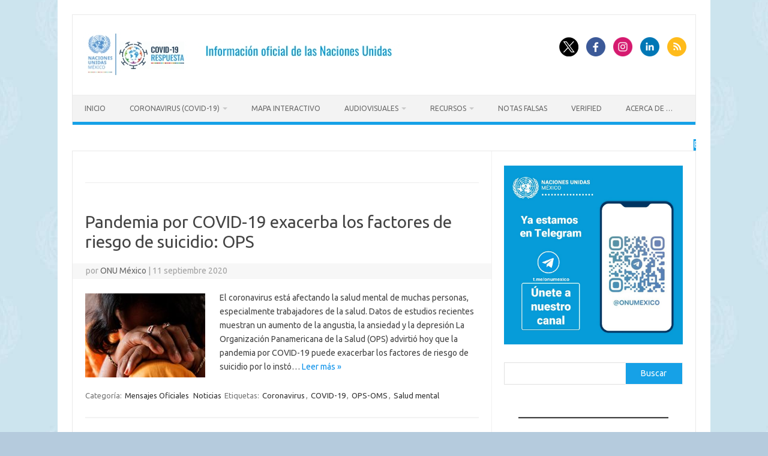

--- FILE ---
content_type: text/html; charset=UTF-8
request_url: https://coronavirus.onu.org.mx/tag/salud-mental/page/2
body_size: 21211
content:
<!DOCTYPE html>
<!--[if IE 7]>
<html class="ie ie7" lang="es">
<![endif]-->
<!--[if IE 8]>
<html class="ie ie8" lang="es">
<![endif]-->
<!--[if !(IE 7) | !(IE 8)  ]><!-->
<html lang="es">
<!--<![endif]-->
<head>
<meta charset="UTF-8">
<meta name="viewport" content="width=device-width, initial-scale=1">
<link rel="profile" href="https://gmpg.org/xfn/11">
<link rel="pingback" href="https://coronavirus.onu.org.mx/xmlrpc.php" />
<!--[if lt IE 9]>
<script src="https://coronavirus.onu.org.mx/wp-content/themes/iconic-one/js/html5.js" type="text/javascript"></script>
<![endif]-->
<meta name='robots' content='index, follow, max-image-preview:large, max-snippet:-1, max-video-preview:-1' />

	<!-- This site is optimized with the Yoast SEO plugin v26.8 - https://yoast.com/product/yoast-seo-wordpress/ -->
	<title>Salud mental archivos - Página 2 de 2 - ONU México | Enfermedad por el Coronavirus (COVID-19)</title>
	<link rel="canonical" href="https://coronavirus.onu.org.mx/tag/salud-mental/page/2" />
	<link rel="prev" href="https://coronavirus.onu.org.mx/tag/salud-mental" />
	<meta property="og:locale" content="es_ES" />
	<meta property="og:type" content="article" />
	<meta property="og:title" content="Salud mental archivos - Página 2 de 2 - ONU México | Enfermedad por el Coronavirus (COVID-19)" />
	<meta property="og:url" content="https://coronavirus.onu.org.mx/tag/salud-mental" />
	<meta property="og:site_name" content="ONU México | Enfermedad por el Coronavirus (COVID-19)" />
	<meta name="twitter:card" content="summary_large_image" />
	<meta name="twitter:site" content="@onumx" />
	<script type="application/ld+json" class="yoast-schema-graph">{"@context":"https://schema.org","@graph":[{"@type":"CollectionPage","@id":"https://coronavirus.onu.org.mx/tag/salud-mental","url":"https://coronavirus.onu.org.mx/tag/salud-mental/page/2","name":"Salud mental archivos - Página 2 de 2 - ONU México | Enfermedad por el Coronavirus (COVID-19)","isPartOf":{"@id":"https://coronavirus.onu.org.mx/#website"},"primaryImageOfPage":{"@id":"https://coronavirus.onu.org.mx/tag/salud-mental/page/2#primaryimage"},"image":{"@id":"https://coronavirus.onu.org.mx/tag/salud-mental/page/2#primaryimage"},"thumbnailUrl":"https://coronavirus.onu.org.mx/wp-content/uploads/2020/04/UNICEF-Noorani-1.jpg","breadcrumb":{"@id":"https://coronavirus.onu.org.mx/tag/salud-mental/page/2#breadcrumb"},"inLanguage":"es"},{"@type":"ImageObject","inLanguage":"es","@id":"https://coronavirus.onu.org.mx/tag/salud-mental/page/2#primaryimage","url":"https://coronavirus.onu.org.mx/wp-content/uploads/2020/04/UNICEF-Noorani-1.jpg","contentUrl":"https://coronavirus.onu.org.mx/wp-content/uploads/2020/04/UNICEF-Noorani-1.jpg","width":1178,"height":530},{"@type":"BreadcrumbList","@id":"https://coronavirus.onu.org.mx/tag/salud-mental/page/2#breadcrumb","itemListElement":[{"@type":"ListItem","position":1,"name":"Portada","item":"https://coronavirus.onu.org.mx/"},{"@type":"ListItem","position":2,"name":"Salud mental"}]},{"@type":"WebSite","@id":"https://coronavirus.onu.org.mx/#website","url":"https://coronavirus.onu.org.mx/","name":"ONU México | Enfermedad por el Coronavirus (COVID-19)","description":"Información oficial de las Naciones Unidas","potentialAction":[{"@type":"SearchAction","target":{"@type":"EntryPoint","urlTemplate":"https://coronavirus.onu.org.mx/?s={search_term_string}"},"query-input":{"@type":"PropertyValueSpecification","valueRequired":true,"valueName":"search_term_string"}}],"inLanguage":"es"}]}</script>
	<!-- / Yoast SEO plugin. -->


<link rel='dns-prefetch' href='//fonts.googleapis.com' />
<link rel="alternate" type="application/rss+xml" title="ONU México | Enfermedad por el Coronavirus (COVID-19) &raquo; Feed" href="https://coronavirus.onu.org.mx/feed" />
<link rel="alternate" type="application/rss+xml" title="ONU México | Enfermedad por el Coronavirus (COVID-19) &raquo; Feed de los comentarios" href="https://coronavirus.onu.org.mx/comments/feed" />
<link rel="alternate" type="application/rss+xml" title="ONU México | Enfermedad por el Coronavirus (COVID-19) &raquo; Etiqueta Salud mental del feed" href="https://coronavirus.onu.org.mx/tag/salud-mental/feed" />
		<!-- This site uses the Google Analytics by MonsterInsights plugin v9.11.1 - Using Analytics tracking - https://www.monsterinsights.com/ -->
							<script src="//www.googletagmanager.com/gtag/js?id=G-MEMQB8DPHT"  data-cfasync="false" data-wpfc-render="false" type="text/javascript" async></script>
			<script data-cfasync="false" data-wpfc-render="false" type="text/javascript">
				var mi_version = '9.11.1';
				var mi_track_user = true;
				var mi_no_track_reason = '';
								var MonsterInsightsDefaultLocations = {"page_location":"https:\/\/coronavirus.onu.org.mx\/tag\/salud-mental\/page\/2\/"};
								if ( typeof MonsterInsightsPrivacyGuardFilter === 'function' ) {
					var MonsterInsightsLocations = (typeof MonsterInsightsExcludeQuery === 'object') ? MonsterInsightsPrivacyGuardFilter( MonsterInsightsExcludeQuery ) : MonsterInsightsPrivacyGuardFilter( MonsterInsightsDefaultLocations );
				} else {
					var MonsterInsightsLocations = (typeof MonsterInsightsExcludeQuery === 'object') ? MonsterInsightsExcludeQuery : MonsterInsightsDefaultLocations;
				}

								var disableStrs = [
										'ga-disable-G-MEMQB8DPHT',
									];

				/* Function to detect opted out users */
				function __gtagTrackerIsOptedOut() {
					for (var index = 0; index < disableStrs.length; index++) {
						if (document.cookie.indexOf(disableStrs[index] + '=true') > -1) {
							return true;
						}
					}

					return false;
				}

				/* Disable tracking if the opt-out cookie exists. */
				if (__gtagTrackerIsOptedOut()) {
					for (var index = 0; index < disableStrs.length; index++) {
						window[disableStrs[index]] = true;
					}
				}

				/* Opt-out function */
				function __gtagTrackerOptout() {
					for (var index = 0; index < disableStrs.length; index++) {
						document.cookie = disableStrs[index] + '=true; expires=Thu, 31 Dec 2099 23:59:59 UTC; path=/';
						window[disableStrs[index]] = true;
					}
				}

				if ('undefined' === typeof gaOptout) {
					function gaOptout() {
						__gtagTrackerOptout();
					}
				}
								window.dataLayer = window.dataLayer || [];

				window.MonsterInsightsDualTracker = {
					helpers: {},
					trackers: {},
				};
				if (mi_track_user) {
					function __gtagDataLayer() {
						dataLayer.push(arguments);
					}

					function __gtagTracker(type, name, parameters) {
						if (!parameters) {
							parameters = {};
						}

						if (parameters.send_to) {
							__gtagDataLayer.apply(null, arguments);
							return;
						}

						if (type === 'event') {
														parameters.send_to = monsterinsights_frontend.v4_id;
							var hookName = name;
							if (typeof parameters['event_category'] !== 'undefined') {
								hookName = parameters['event_category'] + ':' + name;
							}

							if (typeof MonsterInsightsDualTracker.trackers[hookName] !== 'undefined') {
								MonsterInsightsDualTracker.trackers[hookName](parameters);
							} else {
								__gtagDataLayer('event', name, parameters);
							}
							
						} else {
							__gtagDataLayer.apply(null, arguments);
						}
					}

					__gtagTracker('js', new Date());
					__gtagTracker('set', {
						'developer_id.dZGIzZG': true,
											});
					if ( MonsterInsightsLocations.page_location ) {
						__gtagTracker('set', MonsterInsightsLocations);
					}
										__gtagTracker('config', 'G-MEMQB8DPHT', {"forceSSL":"true","link_attribution":"true"} );
										window.gtag = __gtagTracker;										(function () {
						/* https://developers.google.com/analytics/devguides/collection/analyticsjs/ */
						/* ga and __gaTracker compatibility shim. */
						var noopfn = function () {
							return null;
						};
						var newtracker = function () {
							return new Tracker();
						};
						var Tracker = function () {
							return null;
						};
						var p = Tracker.prototype;
						p.get = noopfn;
						p.set = noopfn;
						p.send = function () {
							var args = Array.prototype.slice.call(arguments);
							args.unshift('send');
							__gaTracker.apply(null, args);
						};
						var __gaTracker = function () {
							var len = arguments.length;
							if (len === 0) {
								return;
							}
							var f = arguments[len - 1];
							if (typeof f !== 'object' || f === null || typeof f.hitCallback !== 'function') {
								if ('send' === arguments[0]) {
									var hitConverted, hitObject = false, action;
									if ('event' === arguments[1]) {
										if ('undefined' !== typeof arguments[3]) {
											hitObject = {
												'eventAction': arguments[3],
												'eventCategory': arguments[2],
												'eventLabel': arguments[4],
												'value': arguments[5] ? arguments[5] : 1,
											}
										}
									}
									if ('pageview' === arguments[1]) {
										if ('undefined' !== typeof arguments[2]) {
											hitObject = {
												'eventAction': 'page_view',
												'page_path': arguments[2],
											}
										}
									}
									if (typeof arguments[2] === 'object') {
										hitObject = arguments[2];
									}
									if (typeof arguments[5] === 'object') {
										Object.assign(hitObject, arguments[5]);
									}
									if ('undefined' !== typeof arguments[1].hitType) {
										hitObject = arguments[1];
										if ('pageview' === hitObject.hitType) {
											hitObject.eventAction = 'page_view';
										}
									}
									if (hitObject) {
										action = 'timing' === arguments[1].hitType ? 'timing_complete' : hitObject.eventAction;
										hitConverted = mapArgs(hitObject);
										__gtagTracker('event', action, hitConverted);
									}
								}
								return;
							}

							function mapArgs(args) {
								var arg, hit = {};
								var gaMap = {
									'eventCategory': 'event_category',
									'eventAction': 'event_action',
									'eventLabel': 'event_label',
									'eventValue': 'event_value',
									'nonInteraction': 'non_interaction',
									'timingCategory': 'event_category',
									'timingVar': 'name',
									'timingValue': 'value',
									'timingLabel': 'event_label',
									'page': 'page_path',
									'location': 'page_location',
									'title': 'page_title',
									'referrer' : 'page_referrer',
								};
								for (arg in args) {
																		if (!(!args.hasOwnProperty(arg) || !gaMap.hasOwnProperty(arg))) {
										hit[gaMap[arg]] = args[arg];
									} else {
										hit[arg] = args[arg];
									}
								}
								return hit;
							}

							try {
								f.hitCallback();
							} catch (ex) {
							}
						};
						__gaTracker.create = newtracker;
						__gaTracker.getByName = newtracker;
						__gaTracker.getAll = function () {
							return [];
						};
						__gaTracker.remove = noopfn;
						__gaTracker.loaded = true;
						window['__gaTracker'] = __gaTracker;
					})();
									} else {
										console.log("");
					(function () {
						function __gtagTracker() {
							return null;
						}

						window['__gtagTracker'] = __gtagTracker;
						window['gtag'] = __gtagTracker;
					})();
									}
			</script>
							<!-- / Google Analytics by MonsterInsights -->
		<style id='wp-img-auto-sizes-contain-inline-css' type='text/css'>
img:is([sizes=auto i],[sizes^="auto," i]){contain-intrinsic-size:3000px 1500px}
/*# sourceURL=wp-img-auto-sizes-contain-inline-css */
</style>
<style id='wp-emoji-styles-inline-css' type='text/css'>

	img.wp-smiley, img.emoji {
		display: inline !important;
		border: none !important;
		box-shadow: none !important;
		height: 1em !important;
		width: 1em !important;
		margin: 0 0.07em !important;
		vertical-align: -0.1em !important;
		background: none !important;
		padding: 0 !important;
	}
/*# sourceURL=wp-emoji-styles-inline-css */
</style>
<style id='wp-block-library-inline-css' type='text/css'>
:root{--wp-block-synced-color:#7a00df;--wp-block-synced-color--rgb:122,0,223;--wp-bound-block-color:var(--wp-block-synced-color);--wp-editor-canvas-background:#ddd;--wp-admin-theme-color:#007cba;--wp-admin-theme-color--rgb:0,124,186;--wp-admin-theme-color-darker-10:#006ba1;--wp-admin-theme-color-darker-10--rgb:0,107,160.5;--wp-admin-theme-color-darker-20:#005a87;--wp-admin-theme-color-darker-20--rgb:0,90,135;--wp-admin-border-width-focus:2px}@media (min-resolution:192dpi){:root{--wp-admin-border-width-focus:1.5px}}.wp-element-button{cursor:pointer}:root .has-very-light-gray-background-color{background-color:#eee}:root .has-very-dark-gray-background-color{background-color:#313131}:root .has-very-light-gray-color{color:#eee}:root .has-very-dark-gray-color{color:#313131}:root .has-vivid-green-cyan-to-vivid-cyan-blue-gradient-background{background:linear-gradient(135deg,#00d084,#0693e3)}:root .has-purple-crush-gradient-background{background:linear-gradient(135deg,#34e2e4,#4721fb 50%,#ab1dfe)}:root .has-hazy-dawn-gradient-background{background:linear-gradient(135deg,#faaca8,#dad0ec)}:root .has-subdued-olive-gradient-background{background:linear-gradient(135deg,#fafae1,#67a671)}:root .has-atomic-cream-gradient-background{background:linear-gradient(135deg,#fdd79a,#004a59)}:root .has-nightshade-gradient-background{background:linear-gradient(135deg,#330968,#31cdcf)}:root .has-midnight-gradient-background{background:linear-gradient(135deg,#020381,#2874fc)}:root{--wp--preset--font-size--normal:16px;--wp--preset--font-size--huge:42px}.has-regular-font-size{font-size:1em}.has-larger-font-size{font-size:2.625em}.has-normal-font-size{font-size:var(--wp--preset--font-size--normal)}.has-huge-font-size{font-size:var(--wp--preset--font-size--huge)}.has-text-align-center{text-align:center}.has-text-align-left{text-align:left}.has-text-align-right{text-align:right}.has-fit-text{white-space:nowrap!important}#end-resizable-editor-section{display:none}.aligncenter{clear:both}.items-justified-left{justify-content:flex-start}.items-justified-center{justify-content:center}.items-justified-right{justify-content:flex-end}.items-justified-space-between{justify-content:space-between}.screen-reader-text{border:0;clip-path:inset(50%);height:1px;margin:-1px;overflow:hidden;padding:0;position:absolute;width:1px;word-wrap:normal!important}.screen-reader-text:focus{background-color:#ddd;clip-path:none;color:#444;display:block;font-size:1em;height:auto;left:5px;line-height:normal;padding:15px 23px 14px;text-decoration:none;top:5px;width:auto;z-index:100000}html :where(.has-border-color){border-style:solid}html :where([style*=border-top-color]){border-top-style:solid}html :where([style*=border-right-color]){border-right-style:solid}html :where([style*=border-bottom-color]){border-bottom-style:solid}html :where([style*=border-left-color]){border-left-style:solid}html :where([style*=border-width]){border-style:solid}html :where([style*=border-top-width]){border-top-style:solid}html :where([style*=border-right-width]){border-right-style:solid}html :where([style*=border-bottom-width]){border-bottom-style:solid}html :where([style*=border-left-width]){border-left-style:solid}html :where(img[class*=wp-image-]){height:auto;max-width:100%}:where(figure){margin:0 0 1em}html :where(.is-position-sticky){--wp-admin--admin-bar--position-offset:var(--wp-admin--admin-bar--height,0px)}@media screen and (max-width:600px){html :where(.is-position-sticky){--wp-admin--admin-bar--position-offset:0px}}

/*# sourceURL=wp-block-library-inline-css */
</style><style id='wp-block-archives-inline-css' type='text/css'>
.wp-block-archives{box-sizing:border-box}.wp-block-archives-dropdown label{display:block}
/*# sourceURL=https://coronavirus.onu.org.mx/wp-includes/blocks/archives/style.min.css */
</style>
<style id='wp-block-categories-inline-css' type='text/css'>
.wp-block-categories{box-sizing:border-box}.wp-block-categories.alignleft{margin-right:2em}.wp-block-categories.alignright{margin-left:2em}.wp-block-categories.wp-block-categories-dropdown.aligncenter{text-align:center}.wp-block-categories .wp-block-categories__label{display:block;width:100%}
/*# sourceURL=https://coronavirus.onu.org.mx/wp-includes/blocks/categories/style.min.css */
</style>
<style id='wp-block-heading-inline-css' type='text/css'>
h1:where(.wp-block-heading).has-background,h2:where(.wp-block-heading).has-background,h3:where(.wp-block-heading).has-background,h4:where(.wp-block-heading).has-background,h5:where(.wp-block-heading).has-background,h6:where(.wp-block-heading).has-background{padding:1.25em 2.375em}h1.has-text-align-left[style*=writing-mode]:where([style*=vertical-lr]),h1.has-text-align-right[style*=writing-mode]:where([style*=vertical-rl]),h2.has-text-align-left[style*=writing-mode]:where([style*=vertical-lr]),h2.has-text-align-right[style*=writing-mode]:where([style*=vertical-rl]),h3.has-text-align-left[style*=writing-mode]:where([style*=vertical-lr]),h3.has-text-align-right[style*=writing-mode]:where([style*=vertical-rl]),h4.has-text-align-left[style*=writing-mode]:where([style*=vertical-lr]),h4.has-text-align-right[style*=writing-mode]:where([style*=vertical-rl]),h5.has-text-align-left[style*=writing-mode]:where([style*=vertical-lr]),h5.has-text-align-right[style*=writing-mode]:where([style*=vertical-rl]),h6.has-text-align-left[style*=writing-mode]:where([style*=vertical-lr]),h6.has-text-align-right[style*=writing-mode]:where([style*=vertical-rl]){rotate:180deg}
/*# sourceURL=https://coronavirus.onu.org.mx/wp-includes/blocks/heading/style.min.css */
</style>
<style id='wp-block-image-inline-css' type='text/css'>
.wp-block-image>a,.wp-block-image>figure>a{display:inline-block}.wp-block-image img{box-sizing:border-box;height:auto;max-width:100%;vertical-align:bottom}@media not (prefers-reduced-motion){.wp-block-image img.hide{visibility:hidden}.wp-block-image img.show{animation:show-content-image .4s}}.wp-block-image[style*=border-radius] img,.wp-block-image[style*=border-radius]>a{border-radius:inherit}.wp-block-image.has-custom-border img{box-sizing:border-box}.wp-block-image.aligncenter{text-align:center}.wp-block-image.alignfull>a,.wp-block-image.alignwide>a{width:100%}.wp-block-image.alignfull img,.wp-block-image.alignwide img{height:auto;width:100%}.wp-block-image .aligncenter,.wp-block-image .alignleft,.wp-block-image .alignright,.wp-block-image.aligncenter,.wp-block-image.alignleft,.wp-block-image.alignright{display:table}.wp-block-image .aligncenter>figcaption,.wp-block-image .alignleft>figcaption,.wp-block-image .alignright>figcaption,.wp-block-image.aligncenter>figcaption,.wp-block-image.alignleft>figcaption,.wp-block-image.alignright>figcaption{caption-side:bottom;display:table-caption}.wp-block-image .alignleft{float:left;margin:.5em 1em .5em 0}.wp-block-image .alignright{float:right;margin:.5em 0 .5em 1em}.wp-block-image .aligncenter{margin-left:auto;margin-right:auto}.wp-block-image :where(figcaption){margin-bottom:1em;margin-top:.5em}.wp-block-image.is-style-circle-mask img{border-radius:9999px}@supports ((-webkit-mask-image:none) or (mask-image:none)) or (-webkit-mask-image:none){.wp-block-image.is-style-circle-mask img{border-radius:0;-webkit-mask-image:url('data:image/svg+xml;utf8,<svg viewBox="0 0 100 100" xmlns="http://www.w3.org/2000/svg"><circle cx="50" cy="50" r="50"/></svg>');mask-image:url('data:image/svg+xml;utf8,<svg viewBox="0 0 100 100" xmlns="http://www.w3.org/2000/svg"><circle cx="50" cy="50" r="50"/></svg>');mask-mode:alpha;-webkit-mask-position:center;mask-position:center;-webkit-mask-repeat:no-repeat;mask-repeat:no-repeat;-webkit-mask-size:contain;mask-size:contain}}:root :where(.wp-block-image.is-style-rounded img,.wp-block-image .is-style-rounded img){border-radius:9999px}.wp-block-image figure{margin:0}.wp-lightbox-container{display:flex;flex-direction:column;position:relative}.wp-lightbox-container img{cursor:zoom-in}.wp-lightbox-container img:hover+button{opacity:1}.wp-lightbox-container button{align-items:center;backdrop-filter:blur(16px) saturate(180%);background-color:#5a5a5a40;border:none;border-radius:4px;cursor:zoom-in;display:flex;height:20px;justify-content:center;opacity:0;padding:0;position:absolute;right:16px;text-align:center;top:16px;width:20px;z-index:100}@media not (prefers-reduced-motion){.wp-lightbox-container button{transition:opacity .2s ease}}.wp-lightbox-container button:focus-visible{outline:3px auto #5a5a5a40;outline:3px auto -webkit-focus-ring-color;outline-offset:3px}.wp-lightbox-container button:hover{cursor:pointer;opacity:1}.wp-lightbox-container button:focus{opacity:1}.wp-lightbox-container button:focus,.wp-lightbox-container button:hover,.wp-lightbox-container button:not(:hover):not(:active):not(.has-background){background-color:#5a5a5a40;border:none}.wp-lightbox-overlay{box-sizing:border-box;cursor:zoom-out;height:100vh;left:0;overflow:hidden;position:fixed;top:0;visibility:hidden;width:100%;z-index:100000}.wp-lightbox-overlay .close-button{align-items:center;cursor:pointer;display:flex;justify-content:center;min-height:40px;min-width:40px;padding:0;position:absolute;right:calc(env(safe-area-inset-right) + 16px);top:calc(env(safe-area-inset-top) + 16px);z-index:5000000}.wp-lightbox-overlay .close-button:focus,.wp-lightbox-overlay .close-button:hover,.wp-lightbox-overlay .close-button:not(:hover):not(:active):not(.has-background){background:none;border:none}.wp-lightbox-overlay .lightbox-image-container{height:var(--wp--lightbox-container-height);left:50%;overflow:hidden;position:absolute;top:50%;transform:translate(-50%,-50%);transform-origin:top left;width:var(--wp--lightbox-container-width);z-index:9999999999}.wp-lightbox-overlay .wp-block-image{align-items:center;box-sizing:border-box;display:flex;height:100%;justify-content:center;margin:0;position:relative;transform-origin:0 0;width:100%;z-index:3000000}.wp-lightbox-overlay .wp-block-image img{height:var(--wp--lightbox-image-height);min-height:var(--wp--lightbox-image-height);min-width:var(--wp--lightbox-image-width);width:var(--wp--lightbox-image-width)}.wp-lightbox-overlay .wp-block-image figcaption{display:none}.wp-lightbox-overlay button{background:none;border:none}.wp-lightbox-overlay .scrim{background-color:#fff;height:100%;opacity:.9;position:absolute;width:100%;z-index:2000000}.wp-lightbox-overlay.active{visibility:visible}@media not (prefers-reduced-motion){.wp-lightbox-overlay.active{animation:turn-on-visibility .25s both}.wp-lightbox-overlay.active img{animation:turn-on-visibility .35s both}.wp-lightbox-overlay.show-closing-animation:not(.active){animation:turn-off-visibility .35s both}.wp-lightbox-overlay.show-closing-animation:not(.active) img{animation:turn-off-visibility .25s both}.wp-lightbox-overlay.zoom.active{animation:none;opacity:1;visibility:visible}.wp-lightbox-overlay.zoom.active .lightbox-image-container{animation:lightbox-zoom-in .4s}.wp-lightbox-overlay.zoom.active .lightbox-image-container img{animation:none}.wp-lightbox-overlay.zoom.active .scrim{animation:turn-on-visibility .4s forwards}.wp-lightbox-overlay.zoom.show-closing-animation:not(.active){animation:none}.wp-lightbox-overlay.zoom.show-closing-animation:not(.active) .lightbox-image-container{animation:lightbox-zoom-out .4s}.wp-lightbox-overlay.zoom.show-closing-animation:not(.active) .lightbox-image-container img{animation:none}.wp-lightbox-overlay.zoom.show-closing-animation:not(.active) .scrim{animation:turn-off-visibility .4s forwards}}@keyframes show-content-image{0%{visibility:hidden}99%{visibility:hidden}to{visibility:visible}}@keyframes turn-on-visibility{0%{opacity:0}to{opacity:1}}@keyframes turn-off-visibility{0%{opacity:1;visibility:visible}99%{opacity:0;visibility:visible}to{opacity:0;visibility:hidden}}@keyframes lightbox-zoom-in{0%{transform:translate(calc((-100vw + var(--wp--lightbox-scrollbar-width))/2 + var(--wp--lightbox-initial-left-position)),calc(-50vh + var(--wp--lightbox-initial-top-position))) scale(var(--wp--lightbox-scale))}to{transform:translate(-50%,-50%) scale(1)}}@keyframes lightbox-zoom-out{0%{transform:translate(-50%,-50%) scale(1);visibility:visible}99%{visibility:visible}to{transform:translate(calc((-100vw + var(--wp--lightbox-scrollbar-width))/2 + var(--wp--lightbox-initial-left-position)),calc(-50vh + var(--wp--lightbox-initial-top-position))) scale(var(--wp--lightbox-scale));visibility:hidden}}
/*# sourceURL=https://coronavirus.onu.org.mx/wp-includes/blocks/image/style.min.css */
</style>
<style id='wp-block-list-inline-css' type='text/css'>
ol,ul{box-sizing:border-box}:root :where(.wp-block-list.has-background){padding:1.25em 2.375em}
/*# sourceURL=https://coronavirus.onu.org.mx/wp-includes/blocks/list/style.min.css */
</style>
<style id='wp-block-search-inline-css' type='text/css'>
.wp-block-search__button{margin-left:10px;word-break:normal}.wp-block-search__button.has-icon{line-height:0}.wp-block-search__button svg{height:1.25em;min-height:24px;min-width:24px;width:1.25em;fill:currentColor;vertical-align:text-bottom}:where(.wp-block-search__button){border:1px solid #ccc;padding:6px 10px}.wp-block-search__inside-wrapper{display:flex;flex:auto;flex-wrap:nowrap;max-width:100%}.wp-block-search__label{width:100%}.wp-block-search.wp-block-search__button-only .wp-block-search__button{box-sizing:border-box;display:flex;flex-shrink:0;justify-content:center;margin-left:0;max-width:100%}.wp-block-search.wp-block-search__button-only .wp-block-search__inside-wrapper{min-width:0!important;transition-property:width}.wp-block-search.wp-block-search__button-only .wp-block-search__input{flex-basis:100%;transition-duration:.3s}.wp-block-search.wp-block-search__button-only.wp-block-search__searchfield-hidden,.wp-block-search.wp-block-search__button-only.wp-block-search__searchfield-hidden .wp-block-search__inside-wrapper{overflow:hidden}.wp-block-search.wp-block-search__button-only.wp-block-search__searchfield-hidden .wp-block-search__input{border-left-width:0!important;border-right-width:0!important;flex-basis:0;flex-grow:0;margin:0;min-width:0!important;padding-left:0!important;padding-right:0!important;width:0!important}:where(.wp-block-search__input){appearance:none;border:1px solid #949494;flex-grow:1;font-family:inherit;font-size:inherit;font-style:inherit;font-weight:inherit;letter-spacing:inherit;line-height:inherit;margin-left:0;margin-right:0;min-width:3rem;padding:8px;text-decoration:unset!important;text-transform:inherit}:where(.wp-block-search__button-inside .wp-block-search__inside-wrapper){background-color:#fff;border:1px solid #949494;box-sizing:border-box;padding:4px}:where(.wp-block-search__button-inside .wp-block-search__inside-wrapper) .wp-block-search__input{border:none;border-radius:0;padding:0 4px}:where(.wp-block-search__button-inside .wp-block-search__inside-wrapper) .wp-block-search__input:focus{outline:none}:where(.wp-block-search__button-inside .wp-block-search__inside-wrapper) :where(.wp-block-search__button){padding:4px 8px}.wp-block-search.aligncenter .wp-block-search__inside-wrapper{margin:auto}.wp-block[data-align=right] .wp-block-search.wp-block-search__button-only .wp-block-search__inside-wrapper{float:right}
/*# sourceURL=https://coronavirus.onu.org.mx/wp-includes/blocks/search/style.min.css */
</style>
<style id='wp-block-tag-cloud-inline-css' type='text/css'>
.wp-block-tag-cloud{box-sizing:border-box}.wp-block-tag-cloud.aligncenter{justify-content:center;text-align:center}.wp-block-tag-cloud a{display:inline-block;margin-right:5px}.wp-block-tag-cloud span{display:inline-block;margin-left:5px;text-decoration:none}:root :where(.wp-block-tag-cloud.is-style-outline){display:flex;flex-wrap:wrap;gap:1ch}:root :where(.wp-block-tag-cloud.is-style-outline a){border:1px solid;font-size:unset!important;margin-right:0;padding:1ch 2ch;text-decoration:none!important}
/*# sourceURL=https://coronavirus.onu.org.mx/wp-includes/blocks/tag-cloud/style.min.css */
</style>
<style id='wp-block-paragraph-inline-css' type='text/css'>
.is-small-text{font-size:.875em}.is-regular-text{font-size:1em}.is-large-text{font-size:2.25em}.is-larger-text{font-size:3em}.has-drop-cap:not(:focus):first-letter{float:left;font-size:8.4em;font-style:normal;font-weight:100;line-height:.68;margin:.05em .1em 0 0;text-transform:uppercase}body.rtl .has-drop-cap:not(:focus):first-letter{float:none;margin-left:.1em}p.has-drop-cap.has-background{overflow:hidden}:root :where(p.has-background){padding:1.25em 2.375em}:where(p.has-text-color:not(.has-link-color)) a{color:inherit}p.has-text-align-left[style*="writing-mode:vertical-lr"],p.has-text-align-right[style*="writing-mode:vertical-rl"]{rotate:180deg}
/*# sourceURL=https://coronavirus.onu.org.mx/wp-includes/blocks/paragraph/style.min.css */
</style>
<style id='wp-block-separator-inline-css' type='text/css'>
@charset "UTF-8";.wp-block-separator{border:none;border-top:2px solid}:root :where(.wp-block-separator.is-style-dots){height:auto;line-height:1;text-align:center}:root :where(.wp-block-separator.is-style-dots):before{color:currentColor;content:"···";font-family:serif;font-size:1.5em;letter-spacing:2em;padding-left:2em}.wp-block-separator.is-style-dots{background:none!important;border:none!important}
/*# sourceURL=https://coronavirus.onu.org.mx/wp-includes/blocks/separator/style.min.css */
</style>
<style id='wp-block-spacer-inline-css' type='text/css'>
.wp-block-spacer{clear:both}
/*# sourceURL=https://coronavirus.onu.org.mx/wp-includes/blocks/spacer/style.min.css */
</style>
<style id='global-styles-inline-css' type='text/css'>
:root{--wp--preset--aspect-ratio--square: 1;--wp--preset--aspect-ratio--4-3: 4/3;--wp--preset--aspect-ratio--3-4: 3/4;--wp--preset--aspect-ratio--3-2: 3/2;--wp--preset--aspect-ratio--2-3: 2/3;--wp--preset--aspect-ratio--16-9: 16/9;--wp--preset--aspect-ratio--9-16: 9/16;--wp--preset--color--black: #000000;--wp--preset--color--cyan-bluish-gray: #abb8c3;--wp--preset--color--white: #ffffff;--wp--preset--color--pale-pink: #f78da7;--wp--preset--color--vivid-red: #cf2e2e;--wp--preset--color--luminous-vivid-orange: #ff6900;--wp--preset--color--luminous-vivid-amber: #fcb900;--wp--preset--color--light-green-cyan: #7bdcb5;--wp--preset--color--vivid-green-cyan: #00d084;--wp--preset--color--pale-cyan-blue: #8ed1fc;--wp--preset--color--vivid-cyan-blue: #0693e3;--wp--preset--color--vivid-purple: #9b51e0;--wp--preset--gradient--vivid-cyan-blue-to-vivid-purple: linear-gradient(135deg,rgb(6,147,227) 0%,rgb(155,81,224) 100%);--wp--preset--gradient--light-green-cyan-to-vivid-green-cyan: linear-gradient(135deg,rgb(122,220,180) 0%,rgb(0,208,130) 100%);--wp--preset--gradient--luminous-vivid-amber-to-luminous-vivid-orange: linear-gradient(135deg,rgb(252,185,0) 0%,rgb(255,105,0) 100%);--wp--preset--gradient--luminous-vivid-orange-to-vivid-red: linear-gradient(135deg,rgb(255,105,0) 0%,rgb(207,46,46) 100%);--wp--preset--gradient--very-light-gray-to-cyan-bluish-gray: linear-gradient(135deg,rgb(238,238,238) 0%,rgb(169,184,195) 100%);--wp--preset--gradient--cool-to-warm-spectrum: linear-gradient(135deg,rgb(74,234,220) 0%,rgb(151,120,209) 20%,rgb(207,42,186) 40%,rgb(238,44,130) 60%,rgb(251,105,98) 80%,rgb(254,248,76) 100%);--wp--preset--gradient--blush-light-purple: linear-gradient(135deg,rgb(255,206,236) 0%,rgb(152,150,240) 100%);--wp--preset--gradient--blush-bordeaux: linear-gradient(135deg,rgb(254,205,165) 0%,rgb(254,45,45) 50%,rgb(107,0,62) 100%);--wp--preset--gradient--luminous-dusk: linear-gradient(135deg,rgb(255,203,112) 0%,rgb(199,81,192) 50%,rgb(65,88,208) 100%);--wp--preset--gradient--pale-ocean: linear-gradient(135deg,rgb(255,245,203) 0%,rgb(182,227,212) 50%,rgb(51,167,181) 100%);--wp--preset--gradient--electric-grass: linear-gradient(135deg,rgb(202,248,128) 0%,rgb(113,206,126) 100%);--wp--preset--gradient--midnight: linear-gradient(135deg,rgb(2,3,129) 0%,rgb(40,116,252) 100%);--wp--preset--font-size--small: 13px;--wp--preset--font-size--medium: 20px;--wp--preset--font-size--large: 36px;--wp--preset--font-size--x-large: 42px;--wp--preset--spacing--20: 0.44rem;--wp--preset--spacing--30: 0.67rem;--wp--preset--spacing--40: 1rem;--wp--preset--spacing--50: 1.5rem;--wp--preset--spacing--60: 2.25rem;--wp--preset--spacing--70: 3.38rem;--wp--preset--spacing--80: 5.06rem;--wp--preset--shadow--natural: 6px 6px 9px rgba(0, 0, 0, 0.2);--wp--preset--shadow--deep: 12px 12px 50px rgba(0, 0, 0, 0.4);--wp--preset--shadow--sharp: 6px 6px 0px rgba(0, 0, 0, 0.2);--wp--preset--shadow--outlined: 6px 6px 0px -3px rgb(255, 255, 255), 6px 6px rgb(0, 0, 0);--wp--preset--shadow--crisp: 6px 6px 0px rgb(0, 0, 0);}:where(.is-layout-flex){gap: 0.5em;}:where(.is-layout-grid){gap: 0.5em;}body .is-layout-flex{display: flex;}.is-layout-flex{flex-wrap: wrap;align-items: center;}.is-layout-flex > :is(*, div){margin: 0;}body .is-layout-grid{display: grid;}.is-layout-grid > :is(*, div){margin: 0;}:where(.wp-block-columns.is-layout-flex){gap: 2em;}:where(.wp-block-columns.is-layout-grid){gap: 2em;}:where(.wp-block-post-template.is-layout-flex){gap: 1.25em;}:where(.wp-block-post-template.is-layout-grid){gap: 1.25em;}.has-black-color{color: var(--wp--preset--color--black) !important;}.has-cyan-bluish-gray-color{color: var(--wp--preset--color--cyan-bluish-gray) !important;}.has-white-color{color: var(--wp--preset--color--white) !important;}.has-pale-pink-color{color: var(--wp--preset--color--pale-pink) !important;}.has-vivid-red-color{color: var(--wp--preset--color--vivid-red) !important;}.has-luminous-vivid-orange-color{color: var(--wp--preset--color--luminous-vivid-orange) !important;}.has-luminous-vivid-amber-color{color: var(--wp--preset--color--luminous-vivid-amber) !important;}.has-light-green-cyan-color{color: var(--wp--preset--color--light-green-cyan) !important;}.has-vivid-green-cyan-color{color: var(--wp--preset--color--vivid-green-cyan) !important;}.has-pale-cyan-blue-color{color: var(--wp--preset--color--pale-cyan-blue) !important;}.has-vivid-cyan-blue-color{color: var(--wp--preset--color--vivid-cyan-blue) !important;}.has-vivid-purple-color{color: var(--wp--preset--color--vivid-purple) !important;}.has-black-background-color{background-color: var(--wp--preset--color--black) !important;}.has-cyan-bluish-gray-background-color{background-color: var(--wp--preset--color--cyan-bluish-gray) !important;}.has-white-background-color{background-color: var(--wp--preset--color--white) !important;}.has-pale-pink-background-color{background-color: var(--wp--preset--color--pale-pink) !important;}.has-vivid-red-background-color{background-color: var(--wp--preset--color--vivid-red) !important;}.has-luminous-vivid-orange-background-color{background-color: var(--wp--preset--color--luminous-vivid-orange) !important;}.has-luminous-vivid-amber-background-color{background-color: var(--wp--preset--color--luminous-vivid-amber) !important;}.has-light-green-cyan-background-color{background-color: var(--wp--preset--color--light-green-cyan) !important;}.has-vivid-green-cyan-background-color{background-color: var(--wp--preset--color--vivid-green-cyan) !important;}.has-pale-cyan-blue-background-color{background-color: var(--wp--preset--color--pale-cyan-blue) !important;}.has-vivid-cyan-blue-background-color{background-color: var(--wp--preset--color--vivid-cyan-blue) !important;}.has-vivid-purple-background-color{background-color: var(--wp--preset--color--vivid-purple) !important;}.has-black-border-color{border-color: var(--wp--preset--color--black) !important;}.has-cyan-bluish-gray-border-color{border-color: var(--wp--preset--color--cyan-bluish-gray) !important;}.has-white-border-color{border-color: var(--wp--preset--color--white) !important;}.has-pale-pink-border-color{border-color: var(--wp--preset--color--pale-pink) !important;}.has-vivid-red-border-color{border-color: var(--wp--preset--color--vivid-red) !important;}.has-luminous-vivid-orange-border-color{border-color: var(--wp--preset--color--luminous-vivid-orange) !important;}.has-luminous-vivid-amber-border-color{border-color: var(--wp--preset--color--luminous-vivid-amber) !important;}.has-light-green-cyan-border-color{border-color: var(--wp--preset--color--light-green-cyan) !important;}.has-vivid-green-cyan-border-color{border-color: var(--wp--preset--color--vivid-green-cyan) !important;}.has-pale-cyan-blue-border-color{border-color: var(--wp--preset--color--pale-cyan-blue) !important;}.has-vivid-cyan-blue-border-color{border-color: var(--wp--preset--color--vivid-cyan-blue) !important;}.has-vivid-purple-border-color{border-color: var(--wp--preset--color--vivid-purple) !important;}.has-vivid-cyan-blue-to-vivid-purple-gradient-background{background: var(--wp--preset--gradient--vivid-cyan-blue-to-vivid-purple) !important;}.has-light-green-cyan-to-vivid-green-cyan-gradient-background{background: var(--wp--preset--gradient--light-green-cyan-to-vivid-green-cyan) !important;}.has-luminous-vivid-amber-to-luminous-vivid-orange-gradient-background{background: var(--wp--preset--gradient--luminous-vivid-amber-to-luminous-vivid-orange) !important;}.has-luminous-vivid-orange-to-vivid-red-gradient-background{background: var(--wp--preset--gradient--luminous-vivid-orange-to-vivid-red) !important;}.has-very-light-gray-to-cyan-bluish-gray-gradient-background{background: var(--wp--preset--gradient--very-light-gray-to-cyan-bluish-gray) !important;}.has-cool-to-warm-spectrum-gradient-background{background: var(--wp--preset--gradient--cool-to-warm-spectrum) !important;}.has-blush-light-purple-gradient-background{background: var(--wp--preset--gradient--blush-light-purple) !important;}.has-blush-bordeaux-gradient-background{background: var(--wp--preset--gradient--blush-bordeaux) !important;}.has-luminous-dusk-gradient-background{background: var(--wp--preset--gradient--luminous-dusk) !important;}.has-pale-ocean-gradient-background{background: var(--wp--preset--gradient--pale-ocean) !important;}.has-electric-grass-gradient-background{background: var(--wp--preset--gradient--electric-grass) !important;}.has-midnight-gradient-background{background: var(--wp--preset--gradient--midnight) !important;}.has-small-font-size{font-size: var(--wp--preset--font-size--small) !important;}.has-medium-font-size{font-size: var(--wp--preset--font-size--medium) !important;}.has-large-font-size{font-size: var(--wp--preset--font-size--large) !important;}.has-x-large-font-size{font-size: var(--wp--preset--font-size--x-large) !important;}
/*# sourceURL=global-styles-inline-css */
</style>

<style id='classic-theme-styles-inline-css' type='text/css'>
/*! This file is auto-generated */
.wp-block-button__link{color:#fff;background-color:#32373c;border-radius:9999px;box-shadow:none;text-decoration:none;padding:calc(.667em + 2px) calc(1.333em + 2px);font-size:1.125em}.wp-block-file__button{background:#32373c;color:#fff;text-decoration:none}
/*# sourceURL=/wp-includes/css/classic-themes.min.css */
</style>
<link rel='stylesheet' id='ditty-displays-css' href='https://coronavirus.onu.org.mx/wp-content/plugins/ditty-news-ticker/assets/build/dittyDisplays.css?ver=3.1.63' type='text/css' media='all' />
<link rel='stylesheet' id='ditty-fontawesome-css' href='https://coronavirus.onu.org.mx/wp-content/plugins/ditty-news-ticker/includes/libs/fontawesome-6.4.0/css/all.css?ver=6.4.0' type='text/css' media='' />
<link rel='stylesheet' id='themonic-fonts-css' href='https://fonts.googleapis.com/css?family=Ubuntu%3A400%2C700&#038;subset=latin%2Clatin-ext' type='text/css' media='all' />
<link rel='stylesheet' id='themonic-style-css' href='https://coronavirus.onu.org.mx/wp-content/themes/iconic-one/style.css?ver=2.4' type='text/css' media='all' />
<link rel='stylesheet' id='custom-style-css' href='https://coronavirus.onu.org.mx/wp-content/themes/iconic-one/custom.css?ver=c8c0ef5252ee4f0859460b2c39bb89bd' type='text/css' media='all' />
<link rel='stylesheet' id='jquery-lazyloadxt-spinner-css-css' href='//coronavirus.onu.org.mx/wp-content/plugins/a3-lazy-load/assets/css/jquery.lazyloadxt.spinner.css?ver=c8c0ef5252ee4f0859460b2c39bb89bd' type='text/css' media='all' />
<script type="text/javascript" src="https://coronavirus.onu.org.mx/wp-content/plugins/google-analytics-for-wordpress/assets/js/frontend-gtag.min.js?ver=9.11.1" id="monsterinsights-frontend-script-js" async="async" data-wp-strategy="async"></script>
<script data-cfasync="false" data-wpfc-render="false" type="text/javascript" id='monsterinsights-frontend-script-js-extra'>/* <![CDATA[ */
var monsterinsights_frontend = {"js_events_tracking":"true","download_extensions":"doc,pdf,ppt,zip,xls,docx,pptx,xlsx","inbound_paths":"[{\"path\":\"\\\/go\\\/\",\"label\":\"affiliate\"},{\"path\":\"\\\/recommend\\\/\",\"label\":\"affiliate\"}]","home_url":"https:\/\/coronavirus.onu.org.mx","hash_tracking":"false","v4_id":"G-MEMQB8DPHT"};/* ]]> */
</script>
<script type="text/javascript" src="https://coronavirus.onu.org.mx/wp-includes/js/jquery/jquery.min.js?ver=3.7.1" id="jquery-core-js"></script>
<script type="text/javascript" src="https://coronavirus.onu.org.mx/wp-includes/js/jquery/jquery-migrate.min.js?ver=3.4.1" id="jquery-migrate-js"></script>
<link rel="https://api.w.org/" href="https://coronavirus.onu.org.mx/wp-json/" /><link rel="alternate" title="JSON" type="application/json" href="https://coronavirus.onu.org.mx/wp-json/wp/v2/tags/327" /><link rel="EditURI" type="application/rsd+xml" title="RSD" href="https://coronavirus.onu.org.mx/xmlrpc.php?rsd" />

<style type="text/css" id="custom-background-css">
body.custom-background { background-color: #b5cbdd; background-image: url("https://coronavirus.onu.org.mx/wp-content/uploads/2020/03/UN_Logo_MarcaAgua_6.jpg"); background-position: center center; background-size: auto; background-repeat: repeat; background-attachment: scroll; }
</style>
	<link rel="icon" href="https://coronavirus.onu.org.mx/wp-content/uploads/2020/03/cropped-cropped-UN-Logo-Square-32x32.png" sizes="32x32" />
<link rel="icon" href="https://coronavirus.onu.org.mx/wp-content/uploads/2020/03/cropped-cropped-UN-Logo-Square-192x192.png" sizes="192x192" />
<link rel="apple-touch-icon" href="https://coronavirus.onu.org.mx/wp-content/uploads/2020/03/cropped-cropped-UN-Logo-Square-180x180.png" />
<meta name="msapplication-TileImage" content="https://coronavirus.onu.org.mx/wp-content/uploads/2020/03/cropped-cropped-UN-Logo-Square-270x270.png" />
		<style type="text/css" id="wp-custom-css">
			.site-wordpress {display:none}
.adt-comment {display:none}
.archive-title {display:none}		</style>
		</head>
<body data-rsssl=1 class="archive paged tag tag-salud-mental tag-327 custom-background paged-2 tag-paged-2 wp-theme-iconic-one custom-font-enabled hfeed">
<div id="page" class="site">
	<a class="skip-link screen-reader-text" href="#main" title="Saltar al contenido">Saltar al contenido</a>
	<header id="masthead" class="site-header" role="banner">
					
		<div class="themonic-logo">
        <a href="https://coronavirus.onu.org.mx/" title="ONU México | Enfermedad por el Coronavirus (COVID-19)" rel="home"><img src="https://coronavirus.onu.org.mx/wp-content/uploads/2020/04/BannerCovid19ONUMexico.jpg" alt="ONU México | Enfermedad por el Coronavirus (COVID-19)"></a>
		</div>
								<div class="socialmedia">
							<a href="http://twitter.com/onumx" target="_blank"><img src="https://coronavirus.onu.org.mx/wp-content/themes/iconic-one/img/twitter.png" alt="Follow us on Twitter"/></a> 
											<a href="http://facebook.com/ONUMex" target="_blank"><img src="https://coronavirus.onu.org.mx/wp-content/themes/iconic-one/img/facebook.png" alt="Follow us on Facebook"/></a>
											<a href="http://instagram.com/onumex" rel="author" target="_blank"><img src="https://coronavirus.onu.org.mx/wp-content/themes/iconic-one/img/instagram.png" alt="Follow us on Instagram"/></a>
											<a href="https://www.linkedin.com/company/onumexico" rel="author" target="_blank"><img src="https://coronavirus.onu.org.mx/wp-content/themes/iconic-one/img/linkedin.png" alt="Follow us on LinkedIn"/></a>
									<a class="rss" href="https://coronavirus.onu.org.mx/feed" target="_blank"><img src="https://coronavirus.onu.org.mx/wp-content/themes/iconic-one/img/rss.png" alt="Follow us on rss"/></a>			
					</div>
						
		<nav id="site-navigation" class="themonic-nav" role="navigation">
		<button class="menu-toggle" aria-controls="menu-top" aria-expanded="false">Menú<label class="iomenu">
  <div class="iolines"></div>
  <div class="iolines"></div>
  <div class="iolines"></div>
</label></button>
			<ul id="menu-top" class="nav-menu"><li id="menu-item-16" class="menu-item menu-item-type-custom menu-item-object-custom menu-item-home menu-item-16"><a href="https://coronavirus.onu.org.mx/">Inicio</a></li>
<li id="menu-item-117" class="menu-item menu-item-type-post_type menu-item-object-page menu-item-has-children menu-item-117"><a href="https://coronavirus.onu.org.mx/coronavirus">Coronavirus (COVID-19)</a>
<ul class="sub-menu">
	<li id="menu-item-442" class="menu-item menu-item-type-post_type menu-item-object-page menu-item-442"><a href="https://coronavirus.onu.org.mx/coronavirus/que-debo-hacer-para-protegerme">¿Qué debo hacer para protegerme?</a></li>
	<li id="menu-item-26" class="menu-item menu-item-type-post_type menu-item-object-page menu-item-26"><a href="https://coronavirus.onu.org.mx/coronavirus/acerca-del-virus">Acerca del virus</a></li>
	<li id="menu-item-58" class="menu-item menu-item-type-post_type menu-item-object-page menu-item-58"><a href="https://coronavirus.onu.org.mx/coronavirus/cuando-y-como-usar-mascarilla">Cuándo y cómo usar mascarilla</a></li>
	<li id="menu-item-59" class="menu-item menu-item-type-post_type menu-item-object-page menu-item-59"><a href="https://coronavirus.onu.org.mx/coronavirus/preguntas-y-dudas-frecuentes">Preguntas y dudas frecuentes</a></li>
	<li id="menu-item-178" class="menu-item menu-item-type-post_type menu-item-object-page menu-item-178"><a href="https://coronavirus.onu.org.mx/coronavirus/preguntas-y-respuestas-sobre-prevencion-y-control-para-profesionales-sanitarios">FAQ sobre prevención y control para profesionales sanitarios</a></li>
</ul>
</li>
<li id="menu-item-112" class="menu-item menu-item-type-post_type menu-item-object-page menu-item-112"><a href="https://coronavirus.onu.org.mx/mapa-interactivo">Mapa Interactivo</a></li>
<li id="menu-item-124" class="menu-item menu-item-type-post_type menu-item-object-page menu-item-has-children menu-item-124"><a href="https://coronavirus.onu.org.mx/audiovisuales">Audiovisuales</a>
<ul class="sub-menu">
	<li id="menu-item-167" class="menu-item menu-item-type-custom menu-item-object-custom menu-item-167"><a href="https://coronavirus.onu.org.mx/tag/Video">Videos</a></li>
	<li id="menu-item-166" class="menu-item menu-item-type-custom menu-item-object-custom menu-item-166"><a href="https://coronavirus.onu.org.mx/tag/Audio">Audios</a></li>
	<li id="menu-item-194" class="menu-item menu-item-type-post_type menu-item-object-page menu-item-194"><a href="https://coronavirus.onu.org.mx/audiovisuales/documentos">Documentos</a></li>
	<li id="menu-item-246" class="menu-item menu-item-type-post_type menu-item-object-page menu-item-246"><a href="https://coronavirus.onu.org.mx/audiovisuales/materiales-redes-sociales">Materiales para redes sociales</a></li>
</ul>
</li>
<li id="menu-item-37" class="menu-item menu-item-type-post_type menu-item-object-page menu-item-has-children menu-item-37"><a href="https://coronavirus.onu.org.mx/recursos">Recursos</a>
<ul class="sub-menu">
	<li id="menu-item-430" class="menu-item menu-item-type-post_type menu-item-object-page menu-item-430"><a href="https://coronavirus.onu.org.mx/recursos/recursos-ops-oms">Recursos OPS/OMS</a></li>
	<li id="menu-item-426" class="menu-item menu-item-type-post_type menu-item-object-page menu-item-426"><a href="https://coronavirus.onu.org.mx/recursos/recursos-acnur">Recursos ACNUR</a></li>
	<li id="menu-item-1386" class="menu-item menu-item-type-post_type menu-item-object-page menu-item-1386"><a href="https://coronavirus.onu.org.mx/recursos/recursos-cepal">Recursos CEPAL</a></li>
	<li id="menu-item-2530" class="menu-item menu-item-type-post_type menu-item-object-page menu-item-2530"><a href="https://coronavirus.onu.org.mx/recursos/recursos-fao">Recursos FAO</a></li>
	<li id="menu-item-1385" class="menu-item menu-item-type-post_type menu-item-object-page menu-item-1385"><a href="https://coronavirus.onu.org.mx/recursos/recursos-oim">Recursos OIM</a></li>
	<li id="menu-item-2570" class="menu-item menu-item-type-post_type menu-item-object-page menu-item-2570"><a href="https://coronavirus.onu.org.mx/recursos/recursos-oit">Recursos OIT</a></li>
	<li id="menu-item-2036" class="menu-item menu-item-type-post_type menu-item-object-page menu-item-2036"><a href="https://coronavirus.onu.org.mx/recursos/recursos-onudi">Recursos ONUDI</a></li>
	<li id="menu-item-789" class="menu-item menu-item-type-post_type menu-item-object-page menu-item-789"><a href="https://coronavirus.onu.org.mx/recursos/recursos-onu-dh">Recursos ONU-DH</a></li>
	<li id="menu-item-2893" class="menu-item menu-item-type-post_type menu-item-object-page menu-item-2893"><a href="https://coronavirus.onu.org.mx/recursos/recursos-onu-habitat">Recursos ONU Habitat</a></li>
	<li id="menu-item-903" class="menu-item menu-item-type-post_type menu-item-object-page menu-item-903"><a href="https://coronavirus.onu.org.mx/recursos/recursos-onu-mujeres">Recursos ONU Mujeres</a></li>
	<li id="menu-item-428" class="menu-item menu-item-type-post_type menu-item-object-page menu-item-428"><a href="https://coronavirus.onu.org.mx/recursos/recursos-pnud">Recursos PNUD</a></li>
	<li id="menu-item-2692" class="menu-item menu-item-type-post_type menu-item-object-page menu-item-2692"><a href="https://coronavirus.onu.org.mx/recursos/recursos-pnuma">Recursos PNUMA</a></li>
	<li id="menu-item-429" class="menu-item menu-item-type-post_type menu-item-object-page menu-item-429"><a href="https://coronavirus.onu.org.mx/recursos/recursos-secretario-general-onu">Recursos Secretario General ONU</a></li>
	<li id="menu-item-425" class="menu-item menu-item-type-post_type menu-item-object-page menu-item-425"><a href="https://coronavirus.onu.org.mx/recursos/recursos-unesco">Recursos UNESCO</a></li>
	<li id="menu-item-1390" class="menu-item menu-item-type-post_type menu-item-object-page menu-item-1390"><a href="https://coronavirus.onu.org.mx/recursos/recursos-unfpa">Recursos UNFPA</a></li>
	<li id="menu-item-1448" class="menu-item menu-item-type-post_type menu-item-object-page menu-item-1448"><a href="https://coronavirus.onu.org.mx/recursos/recursos-unodc">Recursos UNODC</a></li>
	<li id="menu-item-1374" class="menu-item menu-item-type-post_type menu-item-object-page menu-item-1374"><a href="https://coronavirus.onu.org.mx/recursos/recursos-unops">Recursos UNOPS</a></li>
	<li id="menu-item-427" class="menu-item menu-item-type-post_type menu-item-object-page menu-item-427"><a href="https://coronavirus.onu.org.mx/recursos/recursos-unicef">Recursos UNICEF</a></li>
</ul>
</li>
<li id="menu-item-700" class="menu-item menu-item-type-post_type menu-item-object-page menu-item-700"><a href="https://coronavirus.onu.org.mx/notas-falsas">Notas Falsas</a></li>
<li id="menu-item-3472" class="menu-item menu-item-type-post_type menu-item-object-page menu-item-3472"><a href="https://coronavirus.onu.org.mx/verified">Verified</a></li>
<li id="menu-item-30" class="menu-item menu-item-type-post_type menu-item-object-page menu-item-30"><a href="https://coronavirus.onu.org.mx/acerca-de">Acerca de …</a></li>
</ul>		</nav><!-- #site-navigation -->
		<div class="clear"></div>
	</header><!-- #masthead -->
<div id="main" class="wrapper">
	<section id="primary" class="site-content">
		<div id="content" role="main">

					<header class="archive-header">
				<h1 class="archive-title">Archivo de la etiqueta: <span>Salud mental</span></h1>

						</header><!-- .archive-header -->

			
	<article id="post-3893" class="post-3893 post type-post status-publish format-standard has-post-thumbnail hentry category-mensajes_oficiales category-noticias tag-coronavirus tag-covid-19 tag-ops-oms tag-salud-mental">
				<header class="entry-header">
						<h2 class="entry-title">
				<a href="https://coronavirus.onu.org.mx/pandemia-por-covid-19-exacerba-los-factores-de-riesgo-de-suicidio-ops" title="Enlace permanente a Pandemia por COVID-19 exacerba los factores de riesgo de suicidio: OPS" rel="bookmark">Pandemia por COVID-19 exacerba los factores de riesgo de suicidio: OPS</a>
			</h2>
									
		<div class="below-title-meta">
		<div class="adt">
		por        <span class="vcard author">
			<span class="fn"><a href="https://coronavirus.onu.org.mx/author/jjduran" title="Entradas de ONU México" rel="author">ONU México</a></span>
        </span>
        <span class="meta-sep">|</span> 
				
				<span class="date updated">11 septiembre 2020</span>
				 
        </div>
		<div class="adt-comment">
		<a class="link-comments" href="https://coronavirus.onu.org.mx/pandemia-por-covid-19-exacerba-los-factores-de-riesgo-de-suicidio-ops#respond">0 comentarios</a> 
        </div>       
		</div><!-- below title meta end -->
			
						
		</header><!-- .entry-header -->

									<div class="entry-summary">
				<!-- Ico nic One home page thumbnail with custom excerpt -->
			<div class="excerpt-thumb">
							<a href="https://coronavirus.onu.org.mx/pandemia-por-covid-19-exacerba-los-factores-de-riesgo-de-suicidio-ops" title="Enlace permanente a Pandemia por COVID-19 exacerba los factores de riesgo de suicidio: OPS" rel="bookmark">
									<img width="200" height="140" src="//coronavirus.onu.org.mx/wp-content/plugins/a3-lazy-load/assets/images/lazy_placeholder.gif" data-lazy-type="image" data-src="https://coronavirus.onu.org.mx/wp-content/uploads/2020/04/UNICEF-Noorani-1-200x140.jpg" class="lazy lazy-hidden alignleft wp-post-image" alt="" decoding="async" /><noscript><img width="200" height="140" src="https://coronavirus.onu.org.mx/wp-content/uploads/2020/04/UNICEF-Noorani-1-200x140.jpg" class="alignleft wp-post-image" alt="" decoding="async" /></noscript>								</a>
					</div>
			<p>El coronavirus está afectando la salud mental de muchas personas, especialmente trabajadores de la salud. Datos de estudios recientes muestran un aumento de la angustia, la ansiedad y la depresión La Organización Panamericana de la Salud (OPS) advirtió hoy que la pandemia por COVID-19 puede exacerbar los factores de riesgo de suicidio por lo instó… <span class="read-more"><a href="https://coronavirus.onu.org.mx/pandemia-por-covid-19-exacerba-los-factores-de-riesgo-de-suicidio-ops">Leer más &raquo;</a></span></p>
		</div><!-- .entry-summary -->
			
				
	<footer class="entry-meta">
					<span>Categoría: <a href="https://coronavirus.onu.org.mx/category/mensajes_oficiales" rel="category tag">Mensajes Oficiales</a> <a href="https://coronavirus.onu.org.mx/category/noticias" rel="category tag">Noticias</a></span>
								<span>Etiquetas: <a href="https://coronavirus.onu.org.mx/tag/coronavirus" rel="tag">Coronavirus</a>, <a href="https://coronavirus.onu.org.mx/tag/covid-19" rel="tag">COVID-19</a>, <a href="https://coronavirus.onu.org.mx/tag/ops-oms" rel="tag">OPS-OMS</a>, <a href="https://coronavirus.onu.org.mx/tag/salud-mental" rel="tag">Salud mental</a></span>
			
           						</footer><!-- .entry-meta -->
	</article><!-- #post -->

	<article id="post-3658" class="post-3658 post type-post status-publish format-standard has-post-thumbnail hentry category-noticias tag-ansiedad tag-covid-19 tag-depresion tag-ops tag-salud-mental">
				<header class="entry-header">
						<h2 class="entry-title">
				<a href="https://coronavirus.onu.org.mx/la-pandemia-por-covid-19-ha-provocado-una-crisis-de-salud-mental" title="Enlace permanente a La pandemia de COVID-19 ha provocado una crisis de salud mental" rel="bookmark">La pandemia de COVID-19 ha provocado una crisis de salud mental</a>
			</h2>
									
		<div class="below-title-meta">
		<div class="adt">
		por        <span class="vcard author">
			<span class="fn"><a href="https://coronavirus.onu.org.mx/author/gramirez" title="Entradas de ONU México" rel="author">ONU México</a></span>
        </span>
        <span class="meta-sep">|</span> 
				
				<span class="date updated">18 agosto 2020</span>
				 
        </div>
		<div class="adt-comment">
		<a class="link-comments" href="https://coronavirus.onu.org.mx/la-pandemia-por-covid-19-ha-provocado-una-crisis-de-salud-mental#respond">0 comentarios</a> 
        </div>       
		</div><!-- below title meta end -->
			
						
		</header><!-- .entry-header -->

									<div class="entry-summary">
				<!-- Ico nic One home page thumbnail with custom excerpt -->
			<div class="excerpt-thumb">
							<a href="https://coronavirus.onu.org.mx/la-pandemia-por-covid-19-ha-provocado-una-crisis-de-salud-mental" title="Enlace permanente a La pandemia de COVID-19 ha provocado una crisis de salud mental" rel="bookmark">
									<img width="200" height="140" src="//coronavirus.onu.org.mx/wp-content/plugins/a3-lazy-load/assets/images/lazy_placeholder.gif" data-lazy-type="image" data-src="https://coronavirus.onu.org.mx/wp-content/uploads/2020/04/Banco-Mundial-200x140.jpg" class="lazy lazy-hidden alignleft wp-post-image" alt="" decoding="async" /><noscript><img width="200" height="140" src="https://coronavirus.onu.org.mx/wp-content/uploads/2020/04/Banco-Mundial-200x140.jpg" class="alignleft wp-post-image" alt="" decoding="async" /></noscript>								</a>
					</div>
			<p>Los países de las Américas deben expandir e invertir en servicios de salud mental para hacer frente a los efectos de la pandemia por COVID-19, dijo hoy la Directora de la Organización Panamericana de la Salud, Carissa F. Etienne. “La pandemia de COVID-19 ha provocado una crisis de salud mental en nuestra Región a una… <span class="read-more"><a href="https://coronavirus.onu.org.mx/la-pandemia-por-covid-19-ha-provocado-una-crisis-de-salud-mental">Leer más &raquo;</a></span></p>
		</div><!-- .entry-summary -->
			
				
	<footer class="entry-meta">
					<span>Categoría: <a href="https://coronavirus.onu.org.mx/category/noticias" rel="category tag">Noticias</a></span>
								<span>Etiquetas: <a href="https://coronavirus.onu.org.mx/tag/ansiedad" rel="tag">ansiedad</a>, <a href="https://coronavirus.onu.org.mx/tag/covid-19" rel="tag">COVID-19</a>, <a href="https://coronavirus.onu.org.mx/tag/depresion" rel="tag">depresión</a>, <a href="https://coronavirus.onu.org.mx/tag/ops" rel="tag">OPS</a>, <a href="https://coronavirus.onu.org.mx/tag/salud-mental" rel="tag">Salud mental</a></span>
			
           						</footer><!-- .entry-meta -->
	</article><!-- #post -->
		<nav id="nav-below" class="navigation" role="navigation">
			<div class="assistive-text">Navegación de entradas</div>
			<div class="nav-previous alignleft"></div>
			<div class="nav-next alignright"><a href="https://coronavirus.onu.org.mx/tag/salud-mental" >Entradas más nuevas <span class="meta-nav">&rarr;</span></a></div>
		</nav><!-- #nav-below .navigation -->
	
		
		</div><!-- #content -->
	</section><!-- #primary -->


			<div id="secondary" class="widget-area" role="complementary">
			<aside id="block-4" class="widget widget_block widget_media_image">
<figure class="wp-block-image size-full"><a href="https://coronavirus.onu.org.mx/acerca-de/boletin-de-noticias"><img loading="lazy" decoding="async" width="899" height="899" src="//coronavirus.onu.org.mx/wp-content/plugins/a3-lazy-load/assets/images/lazy_placeholder.gif" data-lazy-type="image" data-src="https://coronavirus.onu.org.mx/wp-content/uploads/2022/04/Telegram_ONUMexico.jpeg" alt="" class="lazy lazy-hidden wp-image-6047" srcset="" data-srcset="https://coronavirus.onu.org.mx/wp-content/uploads/2022/04/Telegram_ONUMexico.jpeg 899w, https://coronavirus.onu.org.mx/wp-content/uploads/2022/04/Telegram_ONUMexico-300x300.jpeg 300w, https://coronavirus.onu.org.mx/wp-content/uploads/2022/04/Telegram_ONUMexico-150x150.jpeg 150w, https://coronavirus.onu.org.mx/wp-content/uploads/2022/04/Telegram_ONUMexico-768x768.jpeg 768w, https://coronavirus.onu.org.mx/wp-content/uploads/2022/04/Telegram_ONUMexico-660x660.jpeg 660w, https://coronavirus.onu.org.mx/wp-content/uploads/2022/04/Telegram_ONUMexico-560x560.jpeg 560w" sizes="auto, (max-width: 899px) 100vw, 899px" /><noscript><img loading="lazy" decoding="async" width="899" height="899" src="https://coronavirus.onu.org.mx/wp-content/uploads/2022/04/Telegram_ONUMexico.jpeg" alt="" class="wp-image-6047" srcset="https://coronavirus.onu.org.mx/wp-content/uploads/2022/04/Telegram_ONUMexico.jpeg 899w, https://coronavirus.onu.org.mx/wp-content/uploads/2022/04/Telegram_ONUMexico-300x300.jpeg 300w, https://coronavirus.onu.org.mx/wp-content/uploads/2022/04/Telegram_ONUMexico-150x150.jpeg 150w, https://coronavirus.onu.org.mx/wp-content/uploads/2022/04/Telegram_ONUMexico-768x768.jpeg 768w, https://coronavirus.onu.org.mx/wp-content/uploads/2022/04/Telegram_ONUMexico-660x660.jpeg 660w, https://coronavirus.onu.org.mx/wp-content/uploads/2022/04/Telegram_ONUMexico-560x560.jpeg 560w" sizes="auto, (max-width: 899px) 100vw, 899px" /></noscript></a></figure>
</aside><aside id="block-17" class="widget widget_block widget_search"><form role="search" method="get" action="https://coronavirus.onu.org.mx/" class="wp-block-search__button-outside wp-block-search__text-button wp-block-search"    ><label class="wp-block-search__label screen-reader-text" for="wp-block-search__input-1" >Buscar</label><div class="wp-block-search__inside-wrapper" ><input class="wp-block-search__input" id="wp-block-search__input-1" placeholder="" value="" type="search" name="s" required /><button aria-label="Buscar" class="wp-block-search__button wp-element-button" type="submit" >Buscar</button></div></form></aside><aside id="block-19" class="widget widget_block">
<div style="height:9px" aria-hidden="true" class="wp-block-spacer"></div>
</aside><aside id="block-11" class="widget widget_block">
<hr class="wp-block-separator has-css-opacity"/>
</aside><aside id="block-5" class="widget widget_block">
<h5 class="wp-block-heading" id="portales-oficiales-en-espanol">Portales oficiales en español</h5>
</aside><aside id="block-6" class="widget widget_block">
<ul class="wp-block-list">
<li><a href="https://www.un.org/es/coronavirus" target="_blank" rel="noreferrer noopener">Portal ONU COVID-19</a></li>



<li><a href="https://www.who.int/es/emergencies/diseases/novel-coronavirus-2019" target="_blank" rel="noreferrer noopener">Portal OMS COVID-19</a></li>



<li><a href="https://www.paho.org/es/temas/coronavirus/enfermedad-por-coronavirus-covid-19" target="_blank" rel="noreferrer noopener">Portal OPS/OMS COVID-19</a></li>
</ul>
</aside><aside id="block-8" class="widget widget_block"><p><iframe class="lazy lazy-hidden" loading="lazy" width="auto" height="auto" data-lazy-type="iframe" data-src="https://www.youtube.com/embed/ivw5YB2NpwM?controls=0" title="YouTube video player" frameborder="0" allow="accelerometer; autoplay; clipboard-write; encrypted-media; gyroscope; picture-in-picture" allowfullscreen=""></iframe><noscript><iframe loading="lazy" width="auto" height="auto" src="https://www.youtube.com/embed/ivw5YB2NpwM?controls=0" title="YouTube video player" frameborder="0" allow="accelerometer; autoplay; clipboard-write; encrypted-media; gyroscope; picture-in-picture" allowfullscreen=""></iframe></noscript></p></aside><aside id="block-9" class="widget widget_block">
<hr class="wp-block-separator has-css-opacity"/>
</aside><aside id="block-13" class="widget widget_block">
<h5 class="wp-block-heading" id="categorias">Categorias</h5>
</aside><aside id="block-10" class="widget widget_block widget_categories"><ul class="wp-block-categories-list wp-block-categories">	<li class="cat-item cat-item-9"><a href="https://coronavirus.onu.org.mx/category/informacion-general">Información General</a>
</li>
	<li class="cat-item cat-item-8"><a href="https://coronavirus.onu.org.mx/category/mensajes_oficiales">Mensajes Oficiales</a>
</li>
	<li class="cat-item cat-item-10"><a href="https://coronavirus.onu.org.mx/category/noticias">Noticias</a>
</li>
	<li class="cat-item cat-item-211"><a href="https://coronavirus.onu.org.mx/category/opinion">Opinión</a>
</li>
	<li class="cat-item cat-item-58"><a href="https://coronavirus.onu.org.mx/category/recomendaciones">Recomendaciones</a>
</li>
</ul></aside><aside id="block-14" class="widget widget_block">
<h5 class="wp-block-heading" id="notas-por-mes">Notas por mes</h5>
</aside><aside id="block-12" class="widget widget_block widget_archive"><div class="wp-block-archives-dropdown wp-block-archives"><label for="wp-block-archives-2" class="wp-block-archives__label">Archivos</label>
		<select id="wp-block-archives-2" name="archive-dropdown">
		<option value="">Elegir el mes</option>	<option value='https://coronavirus.onu.org.mx/2022/11'> noviembre 2022 &nbsp;(1)</option>
	<option value='https://coronavirus.onu.org.mx/2022/07'> julio 2022 &nbsp;(3)</option>
	<option value='https://coronavirus.onu.org.mx/2022/06'> junio 2022 &nbsp;(5)</option>
	<option value='https://coronavirus.onu.org.mx/2022/05'> mayo 2022 &nbsp;(4)</option>
	<option value='https://coronavirus.onu.org.mx/2022/04'> abril 2022 &nbsp;(9)</option>
	<option value='https://coronavirus.onu.org.mx/2022/03'> marzo 2022 &nbsp;(8)</option>
	<option value='https://coronavirus.onu.org.mx/2022/02'> febrero 2022 &nbsp;(12)</option>
	<option value='https://coronavirus.onu.org.mx/2022/01'> enero 2022 &nbsp;(15)</option>
	<option value='https://coronavirus.onu.org.mx/2021/12'> diciembre 2021 &nbsp;(13)</option>
	<option value='https://coronavirus.onu.org.mx/2021/11'> noviembre 2021 &nbsp;(16)</option>
	<option value='https://coronavirus.onu.org.mx/2021/10'> octubre 2021 &nbsp;(25)</option>
	<option value='https://coronavirus.onu.org.mx/2021/09'> septiembre 2021 &nbsp;(21)</option>
	<option value='https://coronavirus.onu.org.mx/2021/08'> agosto 2021 &nbsp;(21)</option>
	<option value='https://coronavirus.onu.org.mx/2021/07'> julio 2021 &nbsp;(35)</option>
	<option value='https://coronavirus.onu.org.mx/2021/06'> junio 2021 &nbsp;(37)</option>
	<option value='https://coronavirus.onu.org.mx/2021/05'> mayo 2021 &nbsp;(29)</option>
	<option value='https://coronavirus.onu.org.mx/2021/04'> abril 2021 &nbsp;(23)</option>
	<option value='https://coronavirus.onu.org.mx/2021/03'> marzo 2021 &nbsp;(32)</option>
	<option value='https://coronavirus.onu.org.mx/2021/02'> febrero 2021 &nbsp;(29)</option>
	<option value='https://coronavirus.onu.org.mx/2021/01'> enero 2021 &nbsp;(20)</option>
	<option value='https://coronavirus.onu.org.mx/2020/12'> diciembre 2020 &nbsp;(25)</option>
	<option value='https://coronavirus.onu.org.mx/2020/11'> noviembre 2020 &nbsp;(22)</option>
	<option value='https://coronavirus.onu.org.mx/2020/10'> octubre 2020 &nbsp;(34)</option>
	<option value='https://coronavirus.onu.org.mx/2020/09'> septiembre 2020 &nbsp;(59)</option>
	<option value='https://coronavirus.onu.org.mx/2020/08'> agosto 2020 &nbsp;(60)</option>
	<option value='https://coronavirus.onu.org.mx/2020/07'> julio 2020 &nbsp;(64)</option>
	<option value='https://coronavirus.onu.org.mx/2020/06'> junio 2020 &nbsp;(65)</option>
	<option value='https://coronavirus.onu.org.mx/2020/05'> mayo 2020 &nbsp;(75)</option>
	<option value='https://coronavirus.onu.org.mx/2020/04'> abril 2020 &nbsp;(150)</option>
	<option value='https://coronavirus.onu.org.mx/2020/03'> marzo 2020 &nbsp;(127)</option>
	<option value='https://coronavirus.onu.org.mx/2020/02'> febrero 2020 &nbsp;(12)</option>
	<option value='https://coronavirus.onu.org.mx/2020/01'> enero 2020 &nbsp;(11)</option>
</select><script type="text/javascript">
/* <![CDATA[ */
( ( [ dropdownId, homeUrl ] ) => {
		const dropdown = document.getElementById( dropdownId );
		function onSelectChange() {
			setTimeout( () => {
				if ( 'escape' === dropdown.dataset.lastkey ) {
					return;
				}
				if ( dropdown.value ) {
					location.href = dropdown.value;
				}
			}, 250 );
		}
		function onKeyUp( event ) {
			if ( 'Escape' === event.key ) {
				dropdown.dataset.lastkey = 'escape';
			} else {
				delete dropdown.dataset.lastkey;
			}
		}
		function onClick() {
			delete dropdown.dataset.lastkey;
		}
		dropdown.addEventListener( 'keyup', onKeyUp );
		dropdown.addEventListener( 'click', onClick );
		dropdown.addEventListener( 'change', onSelectChange );
	} )( ["wp-block-archives-2","https://coronavirus.onu.org.mx"] );
//# sourceURL=block_core_archives_build_dropdown_script
/* ]]> */
</script>
</div></aside><aside id="block-15" class="widget widget_block">
<hr class="wp-block-separator has-css-opacity"/>
</aside><aside id="block-20" class="widget widget_block">
<h5 class="wp-block-heading" id="etiquetas">Etiquetas</h5>
</aside><aside id="block-16" class="widget widget_block widget_tag_cloud"><p class="wp-block-tag-cloud"><a href="https://coronavirus.onu.org.mx/tag/acnur" class="tag-cloud-link tag-link-124 tag-link-position-1" style="font-size: 8.4046242774566pt;" aria-label="ACNUR (15 elementos)">ACNUR</a>
<a href="https://coronavirus.onu.org.mx/tag/america-latina" class="tag-cloud-link tag-link-236 tag-link-position-2" style="font-size: 9.0520231213873pt;" aria-label="America Latina (18 elementos)">America Latina</a>
<a href="https://coronavirus.onu.org.mx/tag/america-latina-2" class="tag-cloud-link tag-link-238 tag-link-position-3" style="font-size: 12.612716763006pt;" aria-label="América Latina (51 elementos)">América Latina</a>
<a href="https://coronavirus.onu.org.mx/tag/antonio-guterres" class="tag-cloud-link tag-link-24 tag-link-position-4" style="font-size: 8.4046242774566pt;" aria-label="António Guterres (15 elementos)">António Guterres</a>
<a href="https://coronavirus.onu.org.mx/tag/audio" class="tag-cloud-link tag-link-28 tag-link-position-5" style="font-size: 11.64161849711pt;" aria-label="Audio (39 elementos)">Audio</a>
<a href="https://coronavirus.onu.org.mx/tag/cepal" class="tag-cloud-link tag-link-156 tag-link-position-6" style="font-size: 11.64161849711pt;" aria-label="CEPAL (39 elementos)">CEPAL</a>
<a href="https://coronavirus.onu.org.mx/tag/cinu" class="tag-cloud-link tag-link-313 tag-link-position-7" style="font-size: 11.156069364162pt;" aria-label="CINU (34 elementos)">CINU</a>
<a href="https://coronavirus.onu.org.mx/tag/contagios" class="tag-cloud-link tag-link-586 tag-link-position-8" style="font-size: 10.104046242775pt;" aria-label="contagios (25 elementos)">contagios</a>
<a href="https://coronavirus.onu.org.mx/tag/coronavirus" class="tag-cloud-link tag-link-4 tag-link-position-9" style="font-size: 20.947976878613pt;" aria-label="Coronavirus (557 elementos)">Coronavirus</a>
<a href="https://coronavirus.onu.org.mx/tag/covax" class="tag-cloud-link tag-link-427 tag-link-position-10" style="font-size: 10.751445086705pt;" aria-label="COVAX (30 elementos)">COVAX</a>
<a href="https://coronavirus.onu.org.mx/tag/covid" class="tag-cloud-link tag-link-473 tag-link-position-11" style="font-size: 9.3757225433526pt;" aria-label="COVID (20 elementos)">COVID</a>
<a href="https://coronavirus.onu.org.mx/tag/covid-19" class="tag-cloud-link tag-link-5 tag-link-position-12" style="font-size: 22pt;" aria-label="COVID-19 (758 elementos)">COVID-19</a>
<a href="https://coronavirus.onu.org.mx/tag/covid19" class="tag-cloud-link tag-link-150 tag-link-position-13" style="font-size: 15.687861271676pt;" aria-label="COVID19 (124 elementos)">COVID19</a>
<a href="https://coronavirus.onu.org.mx/tag/derechos-humanos" class="tag-cloud-link tag-link-78 tag-link-position-14" style="font-size: 12.369942196532pt;" aria-label="Derechos Humanos (48 elementos)">Derechos Humanos</a>
<a href="https://coronavirus.onu.org.mx/tag/economia" class="tag-cloud-link tag-link-15 tag-link-position-15" style="font-size: 11.398843930636pt;" aria-label="Economía (36 elementos)">Economía</a>
<a href="https://coronavirus.onu.org.mx/tag/educacion" class="tag-cloud-link tag-link-122 tag-link-position-16" style="font-size: 9.8612716763006pt;" aria-label="Educación (23 elementos)">Educación</a>
<a href="https://coronavirus.onu.org.mx/tag/medio-ambiente" class="tag-cloud-link tag-link-245 tag-link-position-17" style="font-size: 8.4046242774566pt;" aria-label="Medio ambiente (15 elementos)">Medio ambiente</a>
<a href="https://coronavirus.onu.org.mx/tag/migrantes" class="tag-cloud-link tag-link-128 tag-link-position-18" style="font-size: 9.5375722543353pt;" aria-label="Migrantes (21 elementos)">Migrantes</a>
<a href="https://coronavirus.onu.org.mx/tag/mujeres" class="tag-cloud-link tag-link-163 tag-link-position-19" style="font-size: 10.104046242775pt;" aria-label="Mujeres (25 elementos)">Mujeres</a>
<a href="https://coronavirus.onu.org.mx/tag/mexico" class="tag-cloud-link tag-link-22 tag-link-position-20" style="font-size: 14.878612716763pt;" aria-label="México (98 elementos)">México</a>
<a href="https://coronavirus.onu.org.mx/tag/ninas" class="tag-cloud-link tag-link-121 tag-link-position-21" style="font-size: 10.751445086705pt;" aria-label="Niñas (30 elementos)">Niñas</a>
<a href="https://coronavirus.onu.org.mx/tag/ninos" class="tag-cloud-link tag-link-30 tag-link-position-22" style="font-size: 11.398843930636pt;" aria-label="Niños (36 elementos)">Niños</a>
<a href="https://coronavirus.onu.org.mx/tag/noticias" class="tag-cloud-link tag-link-153 tag-link-position-23" style="font-size: 11.884393063584pt;" aria-label="noticias (42 elementos)">noticias</a>
<a href="https://coronavirus.onu.org.mx/tag/oim" class="tag-cloud-link tag-link-169 tag-link-position-24" style="font-size: 9.2138728323699pt;" aria-label="OIM (19 elementos)">OIM</a>
<a href="https://coronavirus.onu.org.mx/tag/oit" class="tag-cloud-link tag-link-139 tag-link-position-25" style="font-size: 10.508670520231pt;" aria-label="OIT (28 elementos)">OIT</a>
<a href="https://coronavirus.onu.org.mx/tag/oms" class="tag-cloud-link tag-link-11 tag-link-position-26" style="font-size: 18.924855491329pt;" aria-label="OMS (316 elementos)">OMS</a>
<a href="https://coronavirus.onu.org.mx/tag/onu" class="tag-cloud-link tag-link-40 tag-link-position-27" style="font-size: 10.670520231214pt;" aria-label="ONU (29 elementos)">ONU</a>
<a href="https://coronavirus.onu.org.mx/tag/onu-dh" class="tag-cloud-link tag-link-167 tag-link-position-28" style="font-size: 9.5375722543353pt;" aria-label="ONU-DH (21 elementos)">ONU-DH</a>
<a href="https://coronavirus.onu.org.mx/tag/onu-mujeres" class="tag-cloud-link tag-link-164 tag-link-position-29" style="font-size: 8.242774566474pt;" aria-label="ONU Mujeres (14 elementos)">ONU Mujeres</a>
<a href="https://coronavirus.onu.org.mx/tag/ops" class="tag-cloud-link tag-link-12 tag-link-position-30" style="font-size: 17.71098265896pt;" aria-label="OPS (221 elementos)">OPS</a>
<a href="https://coronavirus.onu.org.mx/tag/pandemia" class="tag-cloud-link tag-link-7 tag-link-position-31" style="font-size: 17.14450867052pt;" aria-label="Pandemia (188 elementos)">Pandemia</a>
<a href="https://coronavirus.onu.org.mx/tag/periodistas" class="tag-cloud-link tag-link-152 tag-link-position-32" style="font-size: 8pt;" aria-label="periodistas (13 elementos)">periodistas</a>
<a href="https://coronavirus.onu.org.mx/tag/pnud" class="tag-cloud-link tag-link-88 tag-link-position-33" style="font-size: 10.42774566474pt;" aria-label="PNUD (27 elementos)">PNUD</a>
<a href="https://coronavirus.onu.org.mx/tag/salud" class="tag-cloud-link tag-link-21 tag-link-position-34" style="font-size: 16.092485549133pt;" aria-label="Salud (140 elementos)">Salud</a>
<a href="https://coronavirus.onu.org.mx/tag/secretario-general" class="tag-cloud-link tag-link-23 tag-link-position-35" style="font-size: 13.664739884393pt;" aria-label="Secretario General (70 elementos)">Secretario General</a>
<a href="https://coronavirus.onu.org.mx/tag/trabajo" class="tag-cloud-link tag-link-212 tag-link-position-36" style="font-size: 9.6994219653179pt;" aria-label="Trabajo (22 elementos)">Trabajo</a>
<a href="https://coronavirus.onu.org.mx/tag/unesco" class="tag-cloud-link tag-link-197 tag-link-position-37" style="font-size: 9.0520231213873pt;" aria-label="UNESCO (18 elementos)">UNESCO</a>
<a href="https://coronavirus.onu.org.mx/tag/unicef" class="tag-cloud-link tag-link-26 tag-link-position-38" style="font-size: 12.28901734104pt;" aria-label="UNICEF (47 elementos)">UNICEF</a>
<a href="https://coronavirus.onu.org.mx/tag/unodc" class="tag-cloud-link tag-link-50 tag-link-position-39" style="font-size: 8.8901734104046pt;" aria-label="UNODC (17 elementos)">UNODC</a>
<a href="https://coronavirus.onu.org.mx/tag/vacuna" class="tag-cloud-link tag-link-140 tag-link-position-40" style="font-size: 11.884393063584pt;" aria-label="Vacuna (42 elementos)">Vacuna</a>
<a href="https://coronavirus.onu.org.mx/tag/vacunacion" class="tag-cloud-link tag-link-398 tag-link-position-41" style="font-size: 8.4046242774566pt;" aria-label="vacunación (15 elementos)">vacunación</a>
<a href="https://coronavirus.onu.org.mx/tag/vacunas" class="tag-cloud-link tag-link-339 tag-link-position-42" style="font-size: 16.901734104046pt;" aria-label="vacunas (177 elementos)">vacunas</a>
<a href="https://coronavirus.onu.org.mx/tag/variantes" class="tag-cloud-link tag-link-519 tag-link-position-43" style="font-size: 9.3757225433526pt;" aria-label="Variantes (20 elementos)">Variantes</a>
<a href="https://coronavirus.onu.org.mx/tag/violencia" class="tag-cloud-link tag-link-213 tag-link-position-44" style="font-size: 8.4046242774566pt;" aria-label="Violencia (15 elementos)">Violencia</a>
<a href="https://coronavirus.onu.org.mx/tag/omicron" class="tag-cloud-link tag-link-869 tag-link-position-45" style="font-size: 8.4046242774566pt;" aria-label="ómicron (15 elementos)">ómicron</a></p></aside>		</div><!-- #secondary -->
		</div><!-- #main .wrapper -->
	<footer id="colophon" role="contentinfo">
		<div class="site-info">
		<div class="footercopy">CINU México 2020</div>
		<div class="footercredit">Con información del Sistema de las Naciones Unidas</div>
		<div class="clear"></div>
		</div><!-- .site-info -->
		</footer><!-- #colophon -->
		<div class="site-wordpress">
				<a href="https://themonic.com/iconic-one/">Iconic One</a> Theme | Powered by <a href="https://wordpress.org">Wordpress</a>
				</div><!-- .site-info -->
				<div class="clear"></div>
</div><!-- #page -->

<script type="speculationrules">
{"prefetch":[{"source":"document","where":{"and":[{"href_matches":"/*"},{"not":{"href_matches":["/wp-*.php","/wp-admin/*","/wp-content/uploads/*","/wp-content/*","/wp-content/plugins/*","/wp-content/themes/iconic-one/*","/*\\?(.+)"]}},{"not":{"selector_matches":"a[rel~=\"nofollow\"]"}},{"not":{"selector_matches":".no-prefetch, .no-prefetch a"}}]},"eagerness":"conservative"}]}
</script>
<script type="text/javascript" src="https://coronavirus.onu.org.mx/wp-content/themes/iconic-one/js/selectnav.js?ver=1.0" id="themonic-mobile-navigation-js"></script>
<script type="text/javascript" id="jquery-lazyloadxt-js-extra">
/* <![CDATA[ */
var a3_lazyload_params = {"apply_images":"1","apply_videos":"1"};
//# sourceURL=jquery-lazyloadxt-js-extra
/* ]]> */
</script>
<script type="text/javascript" src="//coronavirus.onu.org.mx/wp-content/plugins/a3-lazy-load/assets/js/jquery.lazyloadxt.extra.min.js?ver=2.7.6" id="jquery-lazyloadxt-js"></script>
<script type="text/javascript" src="//coronavirus.onu.org.mx/wp-content/plugins/a3-lazy-load/assets/js/jquery.lazyloadxt.srcset.min.js?ver=2.7.6" id="jquery-lazyloadxt-srcset-js"></script>
<script type="text/javascript" id="jquery-lazyloadxt-extend-js-extra">
/* <![CDATA[ */
var a3_lazyload_extend_params = {"edgeY":"0","horizontal_container_classnames":""};
//# sourceURL=jquery-lazyloadxt-extend-js-extra
/* ]]> */
</script>
<script type="text/javascript" src="//coronavirus.onu.org.mx/wp-content/plugins/a3-lazy-load/assets/js/jquery.lazyloadxt.extend.js?ver=2.7.6" id="jquery-lazyloadxt-extend-js"></script>
<script id="wp-emoji-settings" type="application/json">
{"baseUrl":"https://s.w.org/images/core/emoji/17.0.2/72x72/","ext":".png","svgUrl":"https://s.w.org/images/core/emoji/17.0.2/svg/","svgExt":".svg","source":{"concatemoji":"https://coronavirus.onu.org.mx/wp-includes/js/wp-emoji-release.min.js?ver=c8c0ef5252ee4f0859460b2c39bb89bd"}}
</script>
<script type="module">
/* <![CDATA[ */
/*! This file is auto-generated */
const a=JSON.parse(document.getElementById("wp-emoji-settings").textContent),o=(window._wpemojiSettings=a,"wpEmojiSettingsSupports"),s=["flag","emoji"];function i(e){try{var t={supportTests:e,timestamp:(new Date).valueOf()};sessionStorage.setItem(o,JSON.stringify(t))}catch(e){}}function c(e,t,n){e.clearRect(0,0,e.canvas.width,e.canvas.height),e.fillText(t,0,0);t=new Uint32Array(e.getImageData(0,0,e.canvas.width,e.canvas.height).data);e.clearRect(0,0,e.canvas.width,e.canvas.height),e.fillText(n,0,0);const a=new Uint32Array(e.getImageData(0,0,e.canvas.width,e.canvas.height).data);return t.every((e,t)=>e===a[t])}function p(e,t){e.clearRect(0,0,e.canvas.width,e.canvas.height),e.fillText(t,0,0);var n=e.getImageData(16,16,1,1);for(let e=0;e<n.data.length;e++)if(0!==n.data[e])return!1;return!0}function u(e,t,n,a){switch(t){case"flag":return n(e,"\ud83c\udff3\ufe0f\u200d\u26a7\ufe0f","\ud83c\udff3\ufe0f\u200b\u26a7\ufe0f")?!1:!n(e,"\ud83c\udde8\ud83c\uddf6","\ud83c\udde8\u200b\ud83c\uddf6")&&!n(e,"\ud83c\udff4\udb40\udc67\udb40\udc62\udb40\udc65\udb40\udc6e\udb40\udc67\udb40\udc7f","\ud83c\udff4\u200b\udb40\udc67\u200b\udb40\udc62\u200b\udb40\udc65\u200b\udb40\udc6e\u200b\udb40\udc67\u200b\udb40\udc7f");case"emoji":return!a(e,"\ud83e\u1fac8")}return!1}function f(e,t,n,a){let r;const o=(r="undefined"!=typeof WorkerGlobalScope&&self instanceof WorkerGlobalScope?new OffscreenCanvas(300,150):document.createElement("canvas")).getContext("2d",{willReadFrequently:!0}),s=(o.textBaseline="top",o.font="600 32px Arial",{});return e.forEach(e=>{s[e]=t(o,e,n,a)}),s}function r(e){var t=document.createElement("script");t.src=e,t.defer=!0,document.head.appendChild(t)}a.supports={everything:!0,everythingExceptFlag:!0},new Promise(t=>{let n=function(){try{var e=JSON.parse(sessionStorage.getItem(o));if("object"==typeof e&&"number"==typeof e.timestamp&&(new Date).valueOf()<e.timestamp+604800&&"object"==typeof e.supportTests)return e.supportTests}catch(e){}return null}();if(!n){if("undefined"!=typeof Worker&&"undefined"!=typeof OffscreenCanvas&&"undefined"!=typeof URL&&URL.createObjectURL&&"undefined"!=typeof Blob)try{var e="postMessage("+f.toString()+"("+[JSON.stringify(s),u.toString(),c.toString(),p.toString()].join(",")+"));",a=new Blob([e],{type:"text/javascript"});const r=new Worker(URL.createObjectURL(a),{name:"wpTestEmojiSupports"});return void(r.onmessage=e=>{i(n=e.data),r.terminate(),t(n)})}catch(e){}i(n=f(s,u,c,p))}t(n)}).then(e=>{for(const n in e)a.supports[n]=e[n],a.supports.everything=a.supports.everything&&a.supports[n],"flag"!==n&&(a.supports.everythingExceptFlag=a.supports.everythingExceptFlag&&a.supports[n]);var t;a.supports.everythingExceptFlag=a.supports.everythingExceptFlag&&!a.supports.flag,a.supports.everything||((t=a.source||{}).concatemoji?r(t.concatemoji):t.wpemoji&&t.twemoji&&(r(t.twemoji),r(t.wpemoji)))});
//# sourceURL=https://coronavirus.onu.org.mx/wp-includes/js/wp-emoji-loader.min.js
/* ]]> */
</script>
<script type="text/javascript" src="https://coronavirus.onu.org.mx/wp-includes/js/jquery/ui/effect.min.js?ver=1.13.3" id="jquery-effects-core-js"></script>
<script type="text/javascript" id="ditty-js-before">
/* <![CDATA[ */
const dittyVars = {"ajaxurl":"https:\/\/coronavirus.onu.org.mx\/wp-admin\/admin-ajax.php","security":"99e341d0d6","mode":"production","strings":{"add_title":"Add title","confirm_delete_item":"Are you sure you want to delete this Item? This action cannot be undone.","confirm_delete_display":"Are you sure you want to delete this Display?","confirm_delete_layout":"Are you sure you want to delete this Layout?","layout_css_error":"There is an error in your css.<br\/>Click to close this message."},"adminStrings":false,"globals":[{"selector":"#masthead","position":"after","ditty":6129,"display":6126,"custom_id":"","custom_classes":"","live_updates":0}],"updateIcon":"fas fa-sync-alt fa-spin","updateInterval":600,"googleFonts":true,"dittyDevelopment":false}
//# sourceURL=ditty-js-before
/* ]]> */
</script>
<script type="text/javascript" src="https://coronavirus.onu.org.mx/wp-content/plugins/ditty-news-ticker/assets/build/ditty.js?ver=3.1.63" id="ditty-js"></script>
<script type="text/javascript" src="https://coronavirus.onu.org.mx/wp-content/plugins/ditty-news-ticker/includes/js/partials/helpers.js?ver=3.1.63" id="ditty-helpers-js"></script>
<script type="text/javascript" src="https://coronavirus.onu.org.mx/wp-content/plugins/ditty-news-ticker/assets/build/dittyDisplayTicker.js?ver=3.1.63" id="ditty-display-ticker-js"></script>
</body>
</html>